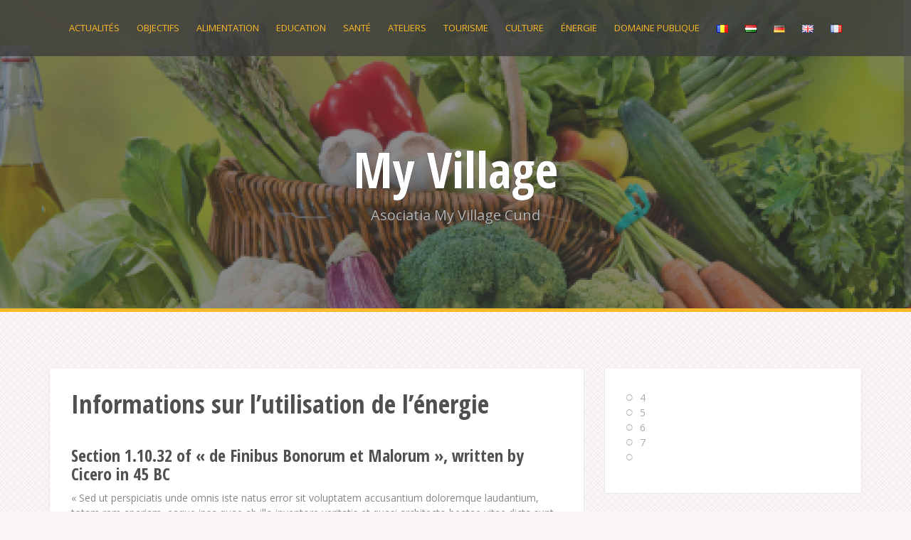

--- FILE ---
content_type: text/html; charset=UTF-8
request_url: https://myvillage.ro/fr/lassociation-my-village-et-ses-objectifs/energie/informations-sur-lutilisation-de-lenergie/
body_size: 8910
content:
<!DOCTYPE html>
<html lang="fr-FR">
<head>
<meta charset="UTF-8">
<meta name="viewport" content="width=device-width, initial-scale=1">
<title>Informations sur l&rsquo;utilisation de l&rsquo;énergie | My Village</title>
<link rel="profile" href="http://gmpg.org/xfn/11">
<link rel="pingback" href="https://myvillage.ro/xmlrpc.php">

<meta name='robots' content='max-image-preview:large' />
<link rel="alternate" href="https://myvillage.ro/asociatia-my-village-cund-si-scopul-ei/energie/informare-utilizare-energie/" hreflang="ro" />
<link rel="alternate" href="https://myvillage.ro/hu/my-village-egyesulet-es-celjai/energia/energiahasznalati-informaciok/" hreflang="hu" />
<link rel="alternate" href="https://myvillage.ro/de/der-verein-my-village-und-sein-ziel/energie/aufklarung-zur-energienutzung/" hreflang="de" />
<link rel="alternate" href="https://myvillage.ro/en/my-village-association-and-its-goals/energy/information-about-energy-use/" hreflang="en" />
<link rel="alternate" href="https://myvillage.ro/fr/lassociation-my-village-et-ses-objectifs/energie/informations-sur-lutilisation-de-lenergie/" hreflang="fr" />
<link rel='dns-prefetch' href='//fonts.googleapis.com' />
<link rel="alternate" type="application/rss+xml" title="My Village &raquo; Flux" href="https://myvillage.ro/fr/feed/" />
<link rel="alternate" type="application/rss+xml" title="My Village &raquo; Flux des commentaires" href="https://myvillage.ro/fr/comments/feed/" />
<script type="text/javascript">
window._wpemojiSettings = {"baseUrl":"https:\/\/s.w.org\/images\/core\/emoji\/14.0.0\/72x72\/","ext":".png","svgUrl":"https:\/\/s.w.org\/images\/core\/emoji\/14.0.0\/svg\/","svgExt":".svg","source":{"concatemoji":"https:\/\/myvillage.ro\/wp-includes\/js\/wp-emoji-release.min.js?ver=6.2.8"}};
/*! This file is auto-generated */
!function(e,a,t){var n,r,o,i=a.createElement("canvas"),p=i.getContext&&i.getContext("2d");function s(e,t){p.clearRect(0,0,i.width,i.height),p.fillText(e,0,0);e=i.toDataURL();return p.clearRect(0,0,i.width,i.height),p.fillText(t,0,0),e===i.toDataURL()}function c(e){var t=a.createElement("script");t.src=e,t.defer=t.type="text/javascript",a.getElementsByTagName("head")[0].appendChild(t)}for(o=Array("flag","emoji"),t.supports={everything:!0,everythingExceptFlag:!0},r=0;r<o.length;r++)t.supports[o[r]]=function(e){if(p&&p.fillText)switch(p.textBaseline="top",p.font="600 32px Arial",e){case"flag":return s("\ud83c\udff3\ufe0f\u200d\u26a7\ufe0f","\ud83c\udff3\ufe0f\u200b\u26a7\ufe0f")?!1:!s("\ud83c\uddfa\ud83c\uddf3","\ud83c\uddfa\u200b\ud83c\uddf3")&&!s("\ud83c\udff4\udb40\udc67\udb40\udc62\udb40\udc65\udb40\udc6e\udb40\udc67\udb40\udc7f","\ud83c\udff4\u200b\udb40\udc67\u200b\udb40\udc62\u200b\udb40\udc65\u200b\udb40\udc6e\u200b\udb40\udc67\u200b\udb40\udc7f");case"emoji":return!s("\ud83e\udef1\ud83c\udffb\u200d\ud83e\udef2\ud83c\udfff","\ud83e\udef1\ud83c\udffb\u200b\ud83e\udef2\ud83c\udfff")}return!1}(o[r]),t.supports.everything=t.supports.everything&&t.supports[o[r]],"flag"!==o[r]&&(t.supports.everythingExceptFlag=t.supports.everythingExceptFlag&&t.supports[o[r]]);t.supports.everythingExceptFlag=t.supports.everythingExceptFlag&&!t.supports.flag,t.DOMReady=!1,t.readyCallback=function(){t.DOMReady=!0},t.supports.everything||(n=function(){t.readyCallback()},a.addEventListener?(a.addEventListener("DOMContentLoaded",n,!1),e.addEventListener("load",n,!1)):(e.attachEvent("onload",n),a.attachEvent("onreadystatechange",function(){"complete"===a.readyState&&t.readyCallback()})),(e=t.source||{}).concatemoji?c(e.concatemoji):e.wpemoji&&e.twemoji&&(c(e.twemoji),c(e.wpemoji)))}(window,document,window._wpemojiSettings);
</script>
<style type="text/css">
img.wp-smiley,
img.emoji {
	display: inline !important;
	border: none !important;
	box-shadow: none !important;
	height: 1em !important;
	width: 1em !important;
	margin: 0 0.07em !important;
	vertical-align: -0.1em !important;
	background: none !important;
	padding: 0 !important;
}
</style>
	<link rel='stylesheet' id='wp-block-library-css' href='https://myvillage.ro/wp-includes/css/dist/block-library/style.min.css?ver=6.2.8' type='text/css' media='all' />
<link rel='stylesheet' id='classic-theme-styles-css' href='https://myvillage.ro/wp-includes/css/classic-themes.min.css?ver=6.2.8' type='text/css' media='all' />
<style id='global-styles-inline-css' type='text/css'>
body{--wp--preset--color--black: #000000;--wp--preset--color--cyan-bluish-gray: #abb8c3;--wp--preset--color--white: #ffffff;--wp--preset--color--pale-pink: #f78da7;--wp--preset--color--vivid-red: #cf2e2e;--wp--preset--color--luminous-vivid-orange: #ff6900;--wp--preset--color--luminous-vivid-amber: #fcb900;--wp--preset--color--light-green-cyan: #7bdcb5;--wp--preset--color--vivid-green-cyan: #00d084;--wp--preset--color--pale-cyan-blue: #8ed1fc;--wp--preset--color--vivid-cyan-blue: #0693e3;--wp--preset--color--vivid-purple: #9b51e0;--wp--preset--gradient--vivid-cyan-blue-to-vivid-purple: linear-gradient(135deg,rgba(6,147,227,1) 0%,rgb(155,81,224) 100%);--wp--preset--gradient--light-green-cyan-to-vivid-green-cyan: linear-gradient(135deg,rgb(122,220,180) 0%,rgb(0,208,130) 100%);--wp--preset--gradient--luminous-vivid-amber-to-luminous-vivid-orange: linear-gradient(135deg,rgba(252,185,0,1) 0%,rgba(255,105,0,1) 100%);--wp--preset--gradient--luminous-vivid-orange-to-vivid-red: linear-gradient(135deg,rgba(255,105,0,1) 0%,rgb(207,46,46) 100%);--wp--preset--gradient--very-light-gray-to-cyan-bluish-gray: linear-gradient(135deg,rgb(238,238,238) 0%,rgb(169,184,195) 100%);--wp--preset--gradient--cool-to-warm-spectrum: linear-gradient(135deg,rgb(74,234,220) 0%,rgb(151,120,209) 20%,rgb(207,42,186) 40%,rgb(238,44,130) 60%,rgb(251,105,98) 80%,rgb(254,248,76) 100%);--wp--preset--gradient--blush-light-purple: linear-gradient(135deg,rgb(255,206,236) 0%,rgb(152,150,240) 100%);--wp--preset--gradient--blush-bordeaux: linear-gradient(135deg,rgb(254,205,165) 0%,rgb(254,45,45) 50%,rgb(107,0,62) 100%);--wp--preset--gradient--luminous-dusk: linear-gradient(135deg,rgb(255,203,112) 0%,rgb(199,81,192) 50%,rgb(65,88,208) 100%);--wp--preset--gradient--pale-ocean: linear-gradient(135deg,rgb(255,245,203) 0%,rgb(182,227,212) 50%,rgb(51,167,181) 100%);--wp--preset--gradient--electric-grass: linear-gradient(135deg,rgb(202,248,128) 0%,rgb(113,206,126) 100%);--wp--preset--gradient--midnight: linear-gradient(135deg,rgb(2,3,129) 0%,rgb(40,116,252) 100%);--wp--preset--duotone--dark-grayscale: url('#wp-duotone-dark-grayscale');--wp--preset--duotone--grayscale: url('#wp-duotone-grayscale');--wp--preset--duotone--purple-yellow: url('#wp-duotone-purple-yellow');--wp--preset--duotone--blue-red: url('#wp-duotone-blue-red');--wp--preset--duotone--midnight: url('#wp-duotone-midnight');--wp--preset--duotone--magenta-yellow: url('#wp-duotone-magenta-yellow');--wp--preset--duotone--purple-green: url('#wp-duotone-purple-green');--wp--preset--duotone--blue-orange: url('#wp-duotone-blue-orange');--wp--preset--font-size--small: 13px;--wp--preset--font-size--medium: 20px;--wp--preset--font-size--large: 36px;--wp--preset--font-size--x-large: 42px;--wp--preset--spacing--20: 0.44rem;--wp--preset--spacing--30: 0.67rem;--wp--preset--spacing--40: 1rem;--wp--preset--spacing--50: 1.5rem;--wp--preset--spacing--60: 2.25rem;--wp--preset--spacing--70: 3.38rem;--wp--preset--spacing--80: 5.06rem;--wp--preset--shadow--natural: 6px 6px 9px rgba(0, 0, 0, 0.2);--wp--preset--shadow--deep: 12px 12px 50px rgba(0, 0, 0, 0.4);--wp--preset--shadow--sharp: 6px 6px 0px rgba(0, 0, 0, 0.2);--wp--preset--shadow--outlined: 6px 6px 0px -3px rgba(255, 255, 255, 1), 6px 6px rgba(0, 0, 0, 1);--wp--preset--shadow--crisp: 6px 6px 0px rgba(0, 0, 0, 1);}:where(.is-layout-flex){gap: 0.5em;}body .is-layout-flow > .alignleft{float: left;margin-inline-start: 0;margin-inline-end: 2em;}body .is-layout-flow > .alignright{float: right;margin-inline-start: 2em;margin-inline-end: 0;}body .is-layout-flow > .aligncenter{margin-left: auto !important;margin-right: auto !important;}body .is-layout-constrained > .alignleft{float: left;margin-inline-start: 0;margin-inline-end: 2em;}body .is-layout-constrained > .alignright{float: right;margin-inline-start: 2em;margin-inline-end: 0;}body .is-layout-constrained > .aligncenter{margin-left: auto !important;margin-right: auto !important;}body .is-layout-constrained > :where(:not(.alignleft):not(.alignright):not(.alignfull)){max-width: var(--wp--style--global--content-size);margin-left: auto !important;margin-right: auto !important;}body .is-layout-constrained > .alignwide{max-width: var(--wp--style--global--wide-size);}body .is-layout-flex{display: flex;}body .is-layout-flex{flex-wrap: wrap;align-items: center;}body .is-layout-flex > *{margin: 0;}:where(.wp-block-columns.is-layout-flex){gap: 2em;}.has-black-color{color: var(--wp--preset--color--black) !important;}.has-cyan-bluish-gray-color{color: var(--wp--preset--color--cyan-bluish-gray) !important;}.has-white-color{color: var(--wp--preset--color--white) !important;}.has-pale-pink-color{color: var(--wp--preset--color--pale-pink) !important;}.has-vivid-red-color{color: var(--wp--preset--color--vivid-red) !important;}.has-luminous-vivid-orange-color{color: var(--wp--preset--color--luminous-vivid-orange) !important;}.has-luminous-vivid-amber-color{color: var(--wp--preset--color--luminous-vivid-amber) !important;}.has-light-green-cyan-color{color: var(--wp--preset--color--light-green-cyan) !important;}.has-vivid-green-cyan-color{color: var(--wp--preset--color--vivid-green-cyan) !important;}.has-pale-cyan-blue-color{color: var(--wp--preset--color--pale-cyan-blue) !important;}.has-vivid-cyan-blue-color{color: var(--wp--preset--color--vivid-cyan-blue) !important;}.has-vivid-purple-color{color: var(--wp--preset--color--vivid-purple) !important;}.has-black-background-color{background-color: var(--wp--preset--color--black) !important;}.has-cyan-bluish-gray-background-color{background-color: var(--wp--preset--color--cyan-bluish-gray) !important;}.has-white-background-color{background-color: var(--wp--preset--color--white) !important;}.has-pale-pink-background-color{background-color: var(--wp--preset--color--pale-pink) !important;}.has-vivid-red-background-color{background-color: var(--wp--preset--color--vivid-red) !important;}.has-luminous-vivid-orange-background-color{background-color: var(--wp--preset--color--luminous-vivid-orange) !important;}.has-luminous-vivid-amber-background-color{background-color: var(--wp--preset--color--luminous-vivid-amber) !important;}.has-light-green-cyan-background-color{background-color: var(--wp--preset--color--light-green-cyan) !important;}.has-vivid-green-cyan-background-color{background-color: var(--wp--preset--color--vivid-green-cyan) !important;}.has-pale-cyan-blue-background-color{background-color: var(--wp--preset--color--pale-cyan-blue) !important;}.has-vivid-cyan-blue-background-color{background-color: var(--wp--preset--color--vivid-cyan-blue) !important;}.has-vivid-purple-background-color{background-color: var(--wp--preset--color--vivid-purple) !important;}.has-black-border-color{border-color: var(--wp--preset--color--black) !important;}.has-cyan-bluish-gray-border-color{border-color: var(--wp--preset--color--cyan-bluish-gray) !important;}.has-white-border-color{border-color: var(--wp--preset--color--white) !important;}.has-pale-pink-border-color{border-color: var(--wp--preset--color--pale-pink) !important;}.has-vivid-red-border-color{border-color: var(--wp--preset--color--vivid-red) !important;}.has-luminous-vivid-orange-border-color{border-color: var(--wp--preset--color--luminous-vivid-orange) !important;}.has-luminous-vivid-amber-border-color{border-color: var(--wp--preset--color--luminous-vivid-amber) !important;}.has-light-green-cyan-border-color{border-color: var(--wp--preset--color--light-green-cyan) !important;}.has-vivid-green-cyan-border-color{border-color: var(--wp--preset--color--vivid-green-cyan) !important;}.has-pale-cyan-blue-border-color{border-color: var(--wp--preset--color--pale-cyan-blue) !important;}.has-vivid-cyan-blue-border-color{border-color: var(--wp--preset--color--vivid-cyan-blue) !important;}.has-vivid-purple-border-color{border-color: var(--wp--preset--color--vivid-purple) !important;}.has-vivid-cyan-blue-to-vivid-purple-gradient-background{background: var(--wp--preset--gradient--vivid-cyan-blue-to-vivid-purple) !important;}.has-light-green-cyan-to-vivid-green-cyan-gradient-background{background: var(--wp--preset--gradient--light-green-cyan-to-vivid-green-cyan) !important;}.has-luminous-vivid-amber-to-luminous-vivid-orange-gradient-background{background: var(--wp--preset--gradient--luminous-vivid-amber-to-luminous-vivid-orange) !important;}.has-luminous-vivid-orange-to-vivid-red-gradient-background{background: var(--wp--preset--gradient--luminous-vivid-orange-to-vivid-red) !important;}.has-very-light-gray-to-cyan-bluish-gray-gradient-background{background: var(--wp--preset--gradient--very-light-gray-to-cyan-bluish-gray) !important;}.has-cool-to-warm-spectrum-gradient-background{background: var(--wp--preset--gradient--cool-to-warm-spectrum) !important;}.has-blush-light-purple-gradient-background{background: var(--wp--preset--gradient--blush-light-purple) !important;}.has-blush-bordeaux-gradient-background{background: var(--wp--preset--gradient--blush-bordeaux) !important;}.has-luminous-dusk-gradient-background{background: var(--wp--preset--gradient--luminous-dusk) !important;}.has-pale-ocean-gradient-background{background: var(--wp--preset--gradient--pale-ocean) !important;}.has-electric-grass-gradient-background{background: var(--wp--preset--gradient--electric-grass) !important;}.has-midnight-gradient-background{background: var(--wp--preset--gradient--midnight) !important;}.has-small-font-size{font-size: var(--wp--preset--font-size--small) !important;}.has-medium-font-size{font-size: var(--wp--preset--font-size--medium) !important;}.has-large-font-size{font-size: var(--wp--preset--font-size--large) !important;}.has-x-large-font-size{font-size: var(--wp--preset--font-size--x-large) !important;}
.wp-block-navigation a:where(:not(.wp-element-button)){color: inherit;}
:where(.wp-block-columns.is-layout-flex){gap: 2em;}
.wp-block-pullquote{font-size: 1.5em;line-height: 1.6;}
</style>
<link rel='stylesheet' id='alizee-bootstrap-css' href='https://myvillage.ro/wp-content/themes/alizee/bootstrap/css/bootstrap.min.css?ver=1' type='text/css' media='all' />
<link rel='stylesheet' id='alizee-style-css' href='https://myvillage.ro/wp-content/themes/alizee/style.css?ver=6.2.8' type='text/css' media='all' />
<style id='alizee-style-inline-css' type='text/css'>
.main-navigation a, .social-navigation li a, .entry-title a:hover, .widget-title, .widgettitle, .social-widget li a::before, .author-social a, .view-all, .view-all a { color: ; }
.main-navigation li:hover, .post-navigation .nav-previous, .post-navigation .nav-next, .paging-navigation .nav-previous, .paging-navigation .nav-next, #today, .tagcloud a, .entry-thumb, .comment-respond input[type="submit"], .cat-link, .search-submit { background-color: ; }
.widget-title, .widgettitle, .entry-thumb, .author-name, .site-header, .page-header, blockquote { border-color: ; }
.sidebar-toggle { border-right-color: ; }
.social-toggle { border-left-color: ; }
.site-title a { color: ; }
.site-description { color: ; }
.entry-title, .entry-title a { color: ; }
body { color: ; }
.site-header { background-color: ; }
.footer-widget-area, .site-info { background-color: ; }

</style>
<link rel='stylesheet' id='alizee-font-awesome-css' href='https://myvillage.ro/wp-content/themes/alizee/fonts/font-awesome.min.css?ver=6.2.8' type='text/css' media='all' />
<link rel='stylesheet' id='alizee-headings-fonts-css' href='//fonts.googleapis.com/css?family=Open+Sans+Condensed%3A700&#038;ver=6.2.8' type='text/css' media='all' />
<link rel='stylesheet' id='alizee-body-fonts-css' href='//fonts.googleapis.com/css?family=Open+Sans%3A400italic%2C700italic%2C400%2C700&#038;ver=6.2.8' type='text/css' media='all' />
<link rel='stylesheet' id='alizee-one-col-css' href='https://myvillage.ro/wp-content/themes/alizee/layouts/one-col.css?ver=6.2.8' type='text/css' media='all' />
<script type='text/javascript' src='https://myvillage.ro/wp-includes/js/jquery/jquery.min.js?ver=3.6.4' id='jquery-core-js'></script>
<script type='text/javascript' src='https://myvillage.ro/wp-includes/js/jquery/jquery-migrate.min.js?ver=3.4.0' id='jquery-migrate-js'></script>
<script type='text/javascript' src='https://myvillage.ro/wp-content/themes/alizee/js/scripts.js?ver=1' id='alizee-scripts-js'></script>
<script type='text/javascript' src='https://myvillage.ro/wp-content/themes/alizee/js/jquery.fitvids.js?ver=1' id='alizee-fitvids-js'></script>
<script type='text/javascript' src='https://myvillage.ro/wp-content/themes/alizee/js/jquery.nicescroll.min.js?ver=1' id='alizee-nicescroll-js'></script>
<script type='text/javascript' src='https://myvillage.ro/wp-content/themes/alizee/js/nicescroll-init.js?ver=1' id='alizee-nicescroll-init-js'></script>
<link rel="https://api.w.org/" href="https://myvillage.ro/wp-json/" /><link rel="alternate" type="application/json" href="https://myvillage.ro/wp-json/wp/v2/pages/747" /><link rel="EditURI" type="application/rsd+xml" title="RSD" href="https://myvillage.ro/xmlrpc.php?rsd" />
<link rel="wlwmanifest" type="application/wlwmanifest+xml" href="https://myvillage.ro/wp-includes/wlwmanifest.xml" />
<meta name="generator" content="WordPress 6.2.8" />
<link rel="canonical" href="https://myvillage.ro/fr/lassociation-my-village-et-ses-objectifs/energie/informations-sur-lutilisation-de-lenergie/" />
<link rel='shortlink' href='https://myvillage.ro/?p=747' />
<link rel="alternate" type="application/json+oembed" href="https://myvillage.ro/wp-json/oembed/1.0/embed?url=https%3A%2F%2Fmyvillage.ro%2Ffr%2Flassociation-my-village-et-ses-objectifs%2Fenergie%2Finformations-sur-lutilisation-de-lenergie%2F" />
<link rel="alternate" type="text/xml+oembed" href="https://myvillage.ro/wp-json/oembed/1.0/embed?url=https%3A%2F%2Fmyvillage.ro%2Ffr%2Flassociation-my-village-et-ses-objectifs%2Fenergie%2Finformations-sur-lutilisation-de-lenergie%2F&#038;format=xml" />
<!--[if lt IE 9]>
<script src="https://myvillage.ro/wp-content/themes/alizee/js/html5shiv.js"></script>
<![endif]-->
			<style type="text/css">
				.site-header:after {
				    content : "";
				    display: block;
				    position: absolute;
				    top: 0;
				    left: 0;
				    background: url(https://myvillage.ro/wp-content/uploads/2023/07/cropped-header-alim.png) no-repeat;
				    background-position: center top;
				    background-attachment: fixed;
				    width: 100%;
				    height: 100%;
				    opacity : 0.4;
				}		
			</style>
	</head>


<body class="page-template-default page page-id-747 page-child parent-pageid-731">

<div id="page" class="hfeed site">
	<a class="skip-link screen-reader-text" href="#content">Skip to content</a>

	<header id="masthead" class="site-header has-banner" role="banner">
		<nav id="site-navigation" class="main-navigation" role="navigation">
			<div class="container">
				<button class="menu-toggle btn"><i class="fa fa-bars"></i></button>
				<div class="menu-entete-container"><ul id="menu-entete" class="menu"><li id="menu-item-849" class="menu-item menu-item-type-post_type menu-item-object-page menu-item-849"><a href="https://myvillage.ro/fr/actualites/">Actualités</a></li>
<li id="menu-item-805" class="menu-item menu-item-type-post_type menu-item-object-page menu-item-home current-page-ancestor menu-item-805"><a href="https://myvillage.ro/fr/lassociation-my-village-et-ses-objectifs/">Objectifs</a></li>
<li id="menu-item-806" class="menu-item menu-item-type-post_type menu-item-object-page menu-item-has-children menu-item-806"><a href="https://myvillage.ro/fr/lassociation-my-village-et-ses-objectifs/nourriture-et-production-alimentaire/">Alimentation</a>
<ul class="sub-menu">
	<li id="menu-item-1053" class="menu-item menu-item-type-post_type menu-item-object-page menu-item-1053"><a href="https://myvillage.ro/fr/lassociation-my-village-et-ses-objectifs/nourriture-et-production-alimentaire/lagriculture-biologique/">L’agriculture écologique à Reussdorf / Cund</a></li>
	<li id="menu-item-1054" class="menu-item menu-item-type-post_type menu-item-object-page menu-item-1054"><a href="https://myvillage.ro/fr/lassociation-my-village-et-ses-objectifs/nourriture-et-production-alimentaire/lelevage-ecologique-des-animaux/">L’élevage écologique des animaux</a></li>
	<li id="menu-item-1055" class="menu-item menu-item-type-post_type menu-item-object-page menu-item-1055"><a href="https://myvillage.ro/fr/lassociation-my-village-et-ses-objectifs/nourriture-et-production-alimentaire/cooperation-agricole/">Aide au voisinage</a></li>
	<li id="menu-item-1056" class="menu-item menu-item-type-post_type menu-item-object-page menu-item-1056"><a href="https://myvillage.ro/fr/lassociation-my-village-et-ses-objectifs/nourriture-et-production-alimentaire/implantation-dune-boulangerie/">Implantation d’une boulangerie</a></li>
	<li id="menu-item-1057" class="menu-item menu-item-type-post_type menu-item-object-page menu-item-1057"><a href="https://myvillage.ro/fr/lassociation-my-village-et-ses-objectifs/nourriture-et-production-alimentaire/creation-dunites-de-transformation/">Création d’unités de transformation</a></li>
	<li id="menu-item-1058" class="menu-item menu-item-type-post_type menu-item-object-page menu-item-1058"><a href="https://myvillage.ro/fr/lassociation-my-village-et-ses-objectifs/nourriture-et-production-alimentaire/magasin-en-ligne/">Magasin en ligne</a></li>
	<li id="menu-item-1059" class="menu-item menu-item-type-post_type menu-item-object-page menu-item-1059"><a href="https://myvillage.ro/fr/lassociation-my-village-et-ses-objectifs/nourriture-et-production-alimentaire/cours-de-formation/">Cours de formation</a></li>
	<li id="menu-item-1060" class="menu-item menu-item-type-post_type menu-item-object-page menu-item-1060"><a href="https://myvillage.ro/fr/lassociation-my-village-et-ses-objectifs/nourriture-et-production-alimentaire/evenements-pour-la-commercialisation-des-produits/">Événements pour la commercialisation des produits</a></li>
	<li id="menu-item-1061" class="menu-item menu-item-type-post_type menu-item-object-page menu-item-1061"><a href="https://myvillage.ro/fr/lassociation-my-village-et-ses-objectifs/nourriture-et-production-alimentaire/creation-dune-cantine/">Création d’une cantine</a></li>
	<li id="menu-item-1062" class="menu-item menu-item-type-post_type menu-item-object-page menu-item-1062"><a href="https://myvillage.ro/fr/lassociation-my-village-et-ses-objectifs/nourriture-et-production-alimentaire/creation-dun-rucher/">Création d’un rucher</a></li>
	<li id="menu-item-1063" class="menu-item menu-item-type-post_type menu-item-object-page menu-item-1063"><a href="https://myvillage.ro/fr/lassociation-my-village-et-ses-objectifs/nourriture-et-production-alimentaire/creation-dun-magasin-de-village/">Création d’un magasin de village</a></li>
</ul>
</li>
<li id="menu-item-808" class="menu-item menu-item-type-post_type menu-item-object-page menu-item-has-children menu-item-808"><a href="https://myvillage.ro/fr/lassociation-my-village-et-ses-objectifs/education/">Education</a>
<ul class="sub-menu">
	<li id="menu-item-1065" class="menu-item menu-item-type-post_type menu-item-object-page menu-item-1065"><a href="https://myvillage.ro/fr/lassociation-my-village-et-ses-objectifs/education/attirer-de-nouveaux-enseignants/">Attirer de nouveaux enseignants</a></li>
	<li id="menu-item-1064" class="menu-item menu-item-type-post_type menu-item-object-page menu-item-1064"><a href="https://myvillage.ro/fr/lassociation-my-village-et-ses-objectifs/education/creation-dun-centre-educatif/">Création d’un centre éducatif</a></li>
	<li id="menu-item-1066" class="menu-item menu-item-type-post_type menu-item-object-page menu-item-1066"><a href="https://myvillage.ro/fr/lassociation-my-village-et-ses-objectifs/education/de-nouveaux-metiers-dans-lassociation/">De nouveaux métiers dans l’association</a></li>
	<li id="menu-item-1067" class="menu-item menu-item-type-post_type menu-item-object-page menu-item-1067"><a href="https://myvillage.ro/fr/lassociation-my-village-et-ses-objectifs/education/lenseignement-moderne/">L’enseignement moderne</a></li>
	<li id="menu-item-1068" class="menu-item menu-item-type-post_type menu-item-object-page menu-item-1068"><a href="https://myvillage.ro/fr/lassociation-my-village-et-ses-objectifs/education/recherche/">Recherche</a></li>
	<li id="menu-item-1069" class="menu-item menu-item-type-post_type menu-item-object-page menu-item-1069"><a href="https://myvillage.ro/fr/lassociation-my-village-et-ses-objectifs/education/comptabilite-et-informatique/">Comptabilité et informatique</a></li>
</ul>
</li>
<li id="menu-item-810" class="menu-item menu-item-type-post_type menu-item-object-page menu-item-has-children menu-item-810"><a href="https://myvillage.ro/fr/lassociation-my-village-et-ses-objectifs/sante/">Santé</a>
<ul class="sub-menu">
	<li id="menu-item-1085" class="menu-item menu-item-type-post_type menu-item-object-page menu-item-1085"><a href="https://myvillage.ro/fr/lassociation-my-village-et-ses-objectifs/sante/creation-dun-cabinet-medical/">Création d’un cabinet médical</a></li>
	<li id="menu-item-1086" class="menu-item menu-item-type-post_type menu-item-object-page menu-item-1086"><a href="https://myvillage.ro/fr/lassociation-my-village-et-ses-objectifs/sante/creation-dun-cabinet-dentaire/">Création d’un cabinet dentaire</a></li>
	<li id="menu-item-1087" class="menu-item menu-item-type-post_type menu-item-object-page menu-item-1087"><a href="https://myvillage.ro/fr/lassociation-my-village-et-ses-objectifs/sante/creation-dun-cabinet-veterinaire/">Création d’un cabinet vétérinaire</a></li>
	<li id="menu-item-1088" class="menu-item menu-item-type-post_type menu-item-object-page menu-item-1088"><a href="https://myvillage.ro/fr/lassociation-my-village-et-ses-objectifs/sante/creation-dune-residence-pour-personnes-agees/">Création d’une résidence pour personnes âgées</a></li>
	<li id="menu-item-1089" class="menu-item menu-item-type-post_type menu-item-object-page menu-item-1089"><a href="https://myvillage.ro/fr/lassociation-my-village-et-ses-objectifs/sante/creation-dun-centre-sportif/">Création d’un centre sportif</a></li>
	<li id="menu-item-1090" class="menu-item menu-item-type-post_type menu-item-object-page menu-item-1090"><a href="https://myvillage.ro/fr/lassociation-my-village-et-ses-objectifs/sante/creation-dune-brigade-de-pompiers-et-dune-ambulance/">Création d’une brigade de pompiers et d’une ambulance</a></li>
	<li id="menu-item-1091" class="menu-item menu-item-type-post_type menu-item-object-page menu-item-1091"><a href="https://myvillage.ro/fr/lassociation-my-village-et-ses-objectifs/sante/programmes-deducation-et-dinformation/">Programmes d’éducation et d’information</a></li>
</ul>
</li>
<li id="menu-item-809" class="menu-item menu-item-type-post_type menu-item-object-page menu-item-has-children menu-item-809"><a href="https://myvillage.ro/fr/lassociation-my-village-et-ses-objectifs/artisanat-et-ateliers/">Ateliers</a>
<ul class="sub-menu">
	<li id="menu-item-1080" class="menu-item menu-item-type-post_type menu-item-object-page menu-item-1080"><a href="https://myvillage.ro/fr/lassociation-my-village-et-ses-objectifs/artisanat-et-ateliers/menuiserie/">Atelier de menuiserie</a></li>
	<li id="menu-item-1081" class="menu-item menu-item-type-post_type menu-item-object-page menu-item-1081"><a href="https://myvillage.ro/fr/lassociation-my-village-et-ses-objectifs/artisanat-et-ateliers/atelier-de-machines/">Atelier de machines</a></li>
	<li id="menu-item-1082" class="menu-item menu-item-type-post_type menu-item-object-page menu-item-1082"><a href="https://myvillage.ro/fr/lassociation-my-village-et-ses-objectifs/artisanat-et-ateliers/atelier-de-forgeron/">Atelier de forgeron</a></li>
	<li id="menu-item-1083" class="menu-item menu-item-type-post_type menu-item-object-page menu-item-1083"><a href="https://myvillage.ro/fr/lassociation-my-village-et-ses-objectifs/artisanat-et-ateliers/atelier-de-tissage/">Atelier de tissage</a></li>
	<li id="menu-item-1084" class="menu-item menu-item-type-post_type menu-item-object-page menu-item-1084"><a href="https://myvillage.ro/fr/lassociation-my-village-et-ses-objectifs/artisanat-et-ateliers/atelier-ceramique/">Atelier céramique</a></li>
</ul>
</li>
<li id="menu-item-811" class="menu-item menu-item-type-post_type menu-item-object-page menu-item-has-children menu-item-811"><a href="https://myvillage.ro/fr/lassociation-my-village-et-ses-objectifs/tourisme/">Tourisme</a>
<ul class="sub-menu">
	<li id="menu-item-1074" class="menu-item menu-item-type-post_type menu-item-object-page menu-item-1074"><a href="https://myvillage.ro/fr/lassociation-my-village-et-ses-objectifs/tourisme/amenagement-de-pistes-cyclables/">Aménagement de pistes cyclables</a></li>
	<li id="menu-item-1075" class="menu-item menu-item-type-post_type menu-item-object-page menu-item-1075"><a href="https://myvillage.ro/fr/lassociation-my-village-et-ses-objectifs/tourisme/amenagement-de-balises-de-randonnee/">Aménagement de balises de randonnée</a></li>
	<li id="menu-item-1076" class="menu-item menu-item-type-post_type menu-item-object-page menu-item-1076"><a href="https://myvillage.ro/fr/lassociation-my-village-et-ses-objectifs/tourisme/evenements-touristiques/">Evénements touristiques</a></li>
	<li id="menu-item-1077" class="menu-item menu-item-type-post_type menu-item-object-page menu-item-1077"><a href="https://myvillage.ro/fr/lassociation-my-village-et-ses-objectifs/tourisme/gestion-de-prestations-touristiques/">Gestion de prestations touristiques</a></li>
	<li id="menu-item-1078" class="menu-item menu-item-type-post_type menu-item-object-page menu-item-1078"><a href="https://myvillage.ro/fr/lassociation-my-village-et-ses-objectifs/tourisme/integration-de-la-production-dans-le-tourisme/">Intégration de la production dans le tourisme</a></li>
	<li id="menu-item-1079" class="menu-item menu-item-type-post_type menu-item-object-page menu-item-1079"><a href="https://myvillage.ro/fr/lassociation-my-village-et-ses-objectifs/tourisme/accompagnement-des-membres-ayant-des-attraits-touristiques/">Accompagnement des membres ayant des attraits touristiques</a></li>
</ul>
</li>
<li id="menu-item-813" class="menu-item menu-item-type-post_type menu-item-object-page menu-item-has-children menu-item-813"><a href="https://myvillage.ro/fr/lassociation-my-village-et-ses-objectifs/culture/">Culture</a>
<ul class="sub-menu">
	<li id="menu-item-1092" class="menu-item menu-item-type-post_type menu-item-object-page menu-item-1092"><a href="https://myvillage.ro/fr/lassociation-my-village-et-ses-objectifs/culture/groupes-culturels/">Groupes culturels</a></li>
	<li id="menu-item-1093" class="menu-item menu-item-type-post_type menu-item-object-page menu-item-1093"><a href="https://myvillage.ro/fr/lassociation-my-village-et-ses-objectifs/culture/evenements-culturels/">Événements culturels</a></li>
	<li id="menu-item-1094" class="menu-item menu-item-type-post_type menu-item-object-page menu-item-1094"><a href="https://myvillage.ro/fr/lassociation-my-village-et-ses-objectifs/culture/ateliers-artistiques/">Ateliers artistiques</a></li>
</ul>
</li>
<li id="menu-item-815" class="menu-item menu-item-type-post_type menu-item-object-page current-page-ancestor current-menu-ancestor current-menu-parent current-custom-parent current_page_parent current_page_ancestor menu-item-has-children menu-item-815"><a href="https://myvillage.ro/fr/lassociation-my-village-et-ses-objectifs/energie/">Énergie</a>
<ul class="sub-menu">
	<li id="menu-item-1095" class="menu-item menu-item-type-post_type menu-item-object-page menu-item-1095"><a href="https://myvillage.ro/fr/lassociation-my-village-et-ses-objectifs/energie/collecte-de-fonds-pour-les-energies-renouvelables/">Collecte de fonds pour les énergies renouvelables</a></li>
	<li id="menu-item-1096" class="menu-item menu-item-type-post_type menu-item-object-page menu-item-1096"><a href="https://myvillage.ro/fr/lassociation-my-village-et-ses-objectifs/energie/centrale-thermique-de-proximite/">Centrale thermique de proximité</a></li>
	<li id="menu-item-1097" class="menu-item menu-item-type-post_type menu-item-object-page menu-item-1097"><a href="https://myvillage.ro/fr/lassociation-my-village-et-ses-objectifs/energie/groupe-electrogene/">Groupe électrogène</a></li>
	<li id="menu-item-1098" class="menu-item menu-item-type-post_type menu-item-object-page current-menu-item page_item page-item-747 current_page_item menu-item-1098"><a href="https://myvillage.ro/fr/lassociation-my-village-et-ses-objectifs/energie/informations-sur-lutilisation-de-lenergie/" aria-current="page">Informations sur l’utilisation de l’énergie</a></li>
	<li id="menu-item-1099" class="menu-item menu-item-type-post_type menu-item-object-page menu-item-1099"><a href="https://myvillage.ro/fr/lassociation-my-village-et-ses-objectifs/energie/readaptation-thermique/">Réadaptation thermique</a></li>
	<li id="menu-item-1100" class="menu-item menu-item-type-post_type menu-item-object-page menu-item-1100"><a href="https://myvillage.ro/fr/lassociation-my-village-et-ses-objectifs/energie/reseau-deau-potable/">Réseau d’eau potable</a></li>
	<li id="menu-item-1101" class="menu-item menu-item-type-post_type menu-item-object-page menu-item-1101"><a href="https://myvillage.ro/fr/lassociation-my-village-et-ses-objectifs/energie/reseau-photovoltaique/">Réseau photovoltaïque</a></li>
	<li id="menu-item-1102" class="menu-item menu-item-type-post_type menu-item-object-page menu-item-1102"><a href="https://myvillage.ro/fr/lassociation-my-village-et-ses-objectifs/energie/gestion-des-dechets/">Gestion des déchets</a></li>
</ul>
</li>
<li id="menu-item-816" class="menu-item menu-item-type-post_type menu-item-object-page menu-item-has-children menu-item-816"><a href="https://myvillage.ro/fr/lassociation-my-village-et-ses-objectifs/domaine-publique/">Domaine publique</a>
<ul class="sub-menu">
	<li id="menu-item-1103" class="menu-item menu-item-type-post_type menu-item-object-page menu-item-1103"><a href="https://myvillage.ro/fr/lassociation-my-village-et-ses-objectifs/domaine-publique/deco-et-loisirs/">Déco et loisirs</a></li>
	<li id="menu-item-1104" class="menu-item menu-item-type-post_type menu-item-object-page menu-item-1104"><a href="https://myvillage.ro/fr/lassociation-my-village-et-ses-objectifs/domaine-publique/developpement-infrastructurel/">Développement infrastructurel</a></li>
	<li id="menu-item-1105" class="menu-item menu-item-type-post_type menu-item-object-page menu-item-1105"><a href="https://myvillage.ro/fr/lassociation-my-village-et-ses-objectifs/domaine-publique/monuments-et-edifices/">Monuments et édifices</a></li>
	<li id="menu-item-1106" class="menu-item menu-item-type-post_type menu-item-object-page menu-item-1106"><a href="https://myvillage.ro/fr/lassociation-my-village-et-ses-objectifs/domaine-publique/espace-de-transylvanie/">Espace de Transylvanie</a></li>
</ul>
</li>
<li id="menu-item-804-ro" class="lang-item lang-item-22 lang-item-ro lang-item-first menu-item menu-item-type-custom menu-item-object-custom menu-item-804-ro"><a href="https://myvillage.ro/asociatia-my-village-cund-si-scopul-ei/energie/informare-utilizare-energie/" hreflang="ro-RO" lang="ro-RO"><img src="[data-uri]" alt="Română" width="16" height="11" style="height: 11px; width: 16px;" /></a></li>
<li id="menu-item-804-hu" class="lang-item lang-item-14 lang-item-hu menu-item menu-item-type-custom menu-item-object-custom menu-item-804-hu"><a href="https://myvillage.ro/hu/my-village-egyesulet-es-celjai/energia/energiahasznalati-informaciok/" hreflang="hu-HU" lang="hu-HU"><img src="[data-uri]" alt="Magyar" width="16" height="11" style="height: 11px; width: 16px;" /></a></li>
<li id="menu-item-804-de" class="lang-item lang-item-11 lang-item-de menu-item menu-item-type-custom menu-item-object-custom menu-item-804-de"><a href="https://myvillage.ro/de/der-verein-my-village-und-sein-ziel/energie/aufklarung-zur-energienutzung/" hreflang="de-DE" lang="de-DE"><img src="[data-uri]" alt="Deutsch" width="16" height="11" style="height: 11px; width: 16px;" /></a></li>
<li id="menu-item-804-en" class="lang-item lang-item-39 lang-item-en menu-item menu-item-type-custom menu-item-object-custom menu-item-804-en"><a href="https://myvillage.ro/en/my-village-association-and-its-goals/energy/information-about-energy-use/" hreflang="en-GB" lang="en-GB"><img src="[data-uri]" alt="English" width="16" height="11" style="height: 11px; width: 16px;" /></a></li>
<li id="menu-item-804-fr" class="lang-item lang-item-18 lang-item-fr current-lang menu-item menu-item-type-custom menu-item-object-custom menu-item-804-fr"><a href="https://myvillage.ro/fr/lassociation-my-village-et-ses-objectifs/energie/informations-sur-lutilisation-de-lenergie/" hreflang="fr-FR" lang="fr-FR"><img src="[data-uri]" alt="Français" width="16" height="11" style="height: 11px; width: 16px;" /></a></li>
</ul></div>			</div>	
		</nav><!-- #site-navigation -->
		<div class="container">
			<div class="site-branding">
															<h1 class="site-title"><a href="https://myvillage.ro/fr/lassociation-my-village-et-ses-objectifs/" rel="home">My Village</a></h1>
						<h2 class="site-description">Asociatia My Village Cund</h2>
												</div>
		</div>
			</header><!-- #masthead -->

	<div id="content" class="site-content container">
	<div id="primary" class="content-area">
		<main id="main" class="site-main" role="main">

			
				
<article id="post-747" class="post-747 page type-page status-publish hentry">

		

	<header class="entry-header">
		<h1 class="entry-title">Informations sur l&rsquo;utilisation de l&rsquo;énergie</h1>	</header><!-- .entry-header -->

	<div class="entry-content">
		
<h3 class="wp-block-heading">Section 1.10.32 of « de Finibus Bonorum et Malorum », written by Cicero in 45 BC</h3>



<p>« Sed ut perspiciatis unde omnis iste natus error sit voluptatem accusantium doloremque laudantium, totam rem aperiam, eaque ipsa quae ab illo inventore veritatis et quasi architecto beatae vitae dicta sunt explicabo. Nemo enim ipsam voluptatem quia voluptas sit aspernatur aut odit aut fugit, sed quia consequuntur magni dolores eos qui ratione voluptatem sequi nesciunt. Neque porro quisquam est, qui dolorem ipsum quia dolor sit amet, consectetur, adipisci velit, sed quia non numquam eius modi tempora incidunt ut labore et dolore magnam aliquam quaerat voluptatem. Ut enim ad minima veniam, quis nostrum exercitationem ullam corporis suscipit laboriosam, nisi ut aliquid ex ea commodi consequatur? Quis autem vel eum iure reprehenderit qui in ea voluptate velit esse quam nihil molestiae consequatur, vel illum qui dolorem eum fugiat quo voluptas nulla pariatur? »</p>
			</div><!-- .entry-content -->
	<footer class="entry-footer">
			</footer><!-- .entry-footer -->
</article><!-- #post-## -->

				
			
		</main><!-- #main -->
	</div><!-- #primary -->

	<div id="secondary" class="widget-area" role="complementary">
		<aside id="block-12" class="widget widget_block">
<ul>
<li>4</li>



<li>5</li>



<li>6</li>



<li>7</li>



<li></li>
</ul>
</aside>	</div><!-- #secondary -->

	</div><!-- #content -->
	
	<div id="sidebar-footer" class="footer-widget-area clearfix" role="complementary">
		<div class="container">
										<div class="sidebar-column col-md-4 col-sm-4"> <aside id="block-3" class="widget widget_block widget_text">
<p>Parteneri</p>
</aside> </div> 				<div class="sidebar-column col-md-4 col-sm-4"> <aside id="block-8" class="widget widget_block widget_text">
<p>Finantari</p>
</aside> </div> 				<div class="sidebar-column col-md-4 col-sm-4"> <aside id="block-9" class="widget widget_block">
<ul>
<li>1</li>



<li>2</li>



<li>3</li>
</ul>
</aside> </div> 		</div>	
	</div>
	<footer id="colophon" class="site-footer" role="contentinfo">
		<div class="site-info">
			<div class="container">
				<a href="http://wordpress.org/">Proudly powered by WordPress</a>
				<span class="sep"> | </span>
				Theme: <a href="http://athemes.com/theme/alizee">Alizee</a> by aThemes			</div>
		</div><!-- .site-info -->
	</footer><!-- #colophon -->
</div><!-- #page -->

<script type='text/javascript' src='https://myvillage.ro/wp-content/themes/alizee/js/navigation.js?ver=20120206' id='alizee-navigation-js'></script>
<script type='text/javascript' src='https://myvillage.ro/wp-content/themes/alizee/js/skip-link-focus-fix.js?ver=20130115' id='alizee-skip-link-focus-fix-js'></script>

</body>
</html>
